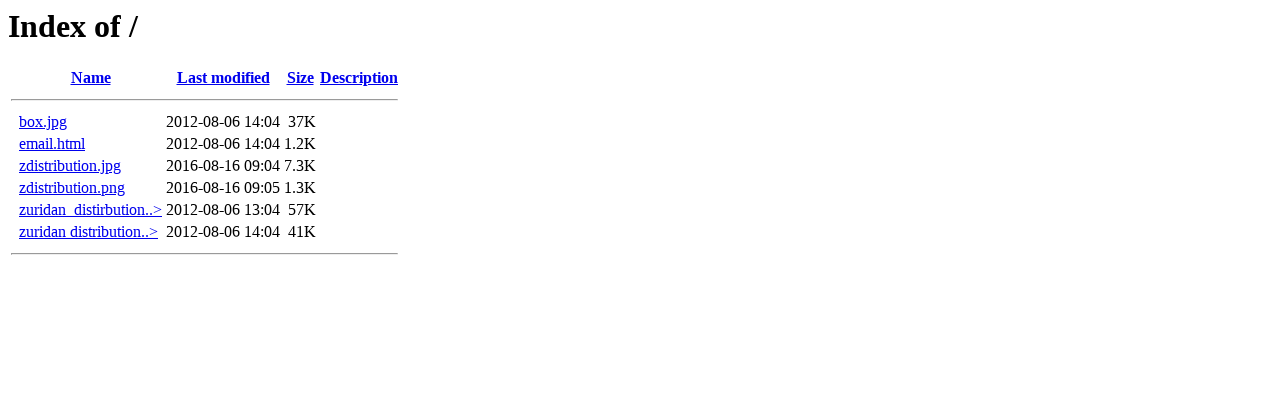

--- FILE ---
content_type: text/html;charset=ISO-8859-1
request_url: http://zd.officialsite.my/
body_size: 1562
content:
<!DOCTYPE HTML PUBLIC "-//W3C//DTD HTML 3.2 Final//EN">
<html>
 <head>
  <title>Index of /</title>
 </head>
 <body>
<h1>Index of /</h1>
  <table>
   <tr><th valign="top">&nbsp;</th><th><a href="?C=N;O=D">Name</a></th><th><a href="?C=M;O=A">Last modified</a></th><th><a href="?C=S;O=A">Size</a></th><th><a href="?C=D;O=A">Description</a></th></tr>
   <tr><th colspan="5"><hr></th></tr>
<tr><td valign="top">&nbsp;</td><td><a href="box.jpg">box.jpg</a>                </td><td align="right">2012-08-06 14:04  </td><td align="right"> 37K</td><td>&nbsp;</td></tr>
<tr><td valign="top">&nbsp;</td><td><a href="email.html">email.html</a>             </td><td align="right">2012-08-06 14:04  </td><td align="right">1.2K</td><td>&nbsp;</td></tr>
<tr><td valign="top">&nbsp;</td><td><a href="zdistribution.jpg">zdistribution.jpg</a>      </td><td align="right">2016-08-16 09:04  </td><td align="right">7.3K</td><td>&nbsp;</td></tr>
<tr><td valign="top">&nbsp;</td><td><a href="zdistribution.png">zdistribution.png</a>      </td><td align="right">2016-08-16 09:05  </td><td align="right">1.3K</td><td>&nbsp;</td></tr>
<tr><td valign="top">&nbsp;</td><td><a href="zuridan_distirbution.jpg">zuridan_distirbution..&gt;</a></td><td align="right">2012-08-06 13:04  </td><td align="right"> 57K</td><td>&nbsp;</td></tr>
<tr><td valign="top">&nbsp;</td><td><a href="zuridan%20distribution.jpg">zuridan distribution..&gt;</a></td><td align="right">2012-08-06 14:04  </td><td align="right"> 41K</td><td>&nbsp;</td></tr>
   <tr><th colspan="5"><hr></th></tr>
</table>
</body></html>
